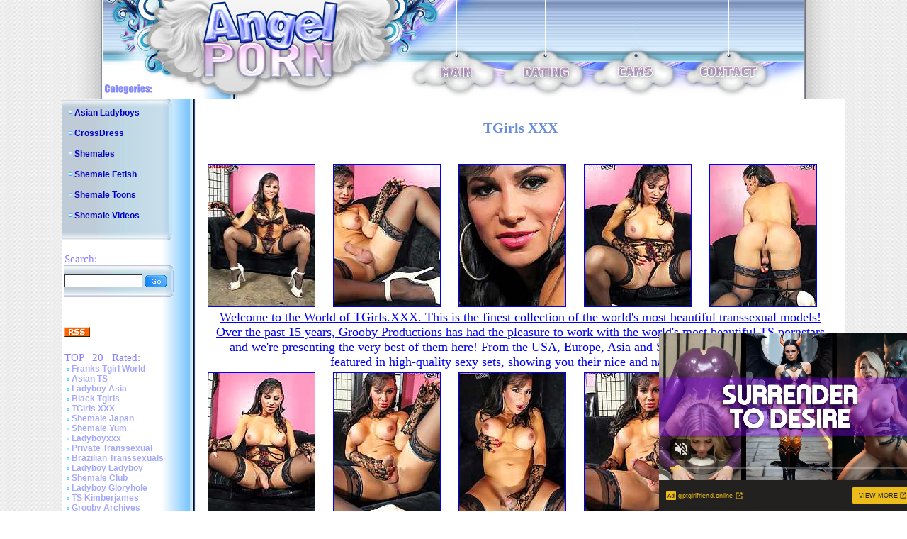

--- FILE ---
content_type: text/xml;charset=UTF-8
request_url: http://s.magsrv.com/splash.php?idzone=5046840&cookieconsent=true
body_size: 4448
content:
<?xml version="1.0" encoding="UTF-8"?>
<VAST version="3.0">
  <Ad id="7733036">
    <InLine>
      <AdSystem>ExoClick</AdSystem>
      <AdTitle/>
      <Impression id="exotr"><![CDATA[http://s.magsrv.com/vregister.php?a=vimp&tracking_event=impression&idzone=5046840&14e291582d1d8cdfe2f1583c6b5b205a=tsVuZ8uHLtt4cdvLrq4dfXHp648ddlTlK8E.fXlu49N3Hp13dOGtqayWunDNE_7rgbjYlesYecz4a6oK3F35qq5WJHM2JXnI9s81MtW5qaTXA2w3a5TXBU5Tn568uvjtrgbnsZjgqfcpz6dOXPpz1wN1QVuZ.PPDxy5a4G8ZpXM.vDp28dOGuBtpitx6anDPrw8a4G2mJJ2IHpc._fnz4c.2uBu1imBiuCaXPjy8ce_nz54a4G5qs.3TXA2zTNdU5Tnw1wNtuWwNOZ8NcDbTFNMDlOfDXA3BVPnz58tdVjOfDXaxHY5nw3cOHDjrnsZjgqfcpXpYrcz78Nc9jMcFT7lK7VlNLkrWGaJ4GtpiSdiB6VdqymlyVrDNE8DW5e0.xK84vXMvPYzHBU.5Tnx1uXtPsSvOL1zLyuV3TUxZ8dbDa9eE7mfPjrdmpkYrz1wNyuV3TUxZ8dbU1ktdOC81MD0ErEeaJ_3XA3PTM3Y1Wu0xW49NThnx5ctc9MDUEry8kzbkefjW_XXPVnw11NUuOSr0uVTR2VwTS567KnKV4G8.GuymNd9ip_N13x48t92GvPbjw6O8uvTgwxx8Ntt8PPjn4Y1wST0uVVQTSr1VsV2VZ8NcEk9LlVUE0q8EtrEcDa9LjFU0ufLXS465S5SvVBW4u_NVXKxI5mxK85Htnmplq3NTSa2G2Y5mos.GuBuZ11ynPjy6dOXTXA3GxK3BK8vOw85ny79uPDprcvcasrgmlXrgkcz4buHPXA22xWw05LW5Tn31wNtMU0wOUr1TWUtOZ8Ncs1TVME9efDXBK1M9LBXMvJM25nw11uVVryTNuZ8NdLj0E0q7zk0rEji8DefXj269OPjXPTNfgvVWxXZVnt464G52Ka5XKc.[base64].Gu2nPhrglrcplYjz4a5Zl3bJW6s.GuBulyqeaWqC1xeNjCayvPhrgbksjrgxmlcz4a3JGII14Kp8.GupqmCetdtytiCPPtrqapgnrXtcpqgmlz464G2G7XKa4KnKV2G168J3M.[base64].GtpuVeyph5zPn34d9bMDa9T7DcEry9rEdjmfDXU41NK2uy5VWvaxHY5nx3cAdvXWxY1XBNKu7HNNTnw3cdbFjVcE0q7TkEefDdw4cdcDddLDrsDS9U1lLTmfDW6xHGyw1EvPNVBXBNLnw1sNr1OU2wSvLvzVV51bpGHqqbdzU0mtqOByWtd.CWupeyph5zPjrasqrmkXtYjscX4562rKq5pF7WI7HF.WetqyquaRe1iOxxfnnrqcamlbXZgbXamkkgqqgmlz4buHHXA3XhO4vZU5SvA3nw1wNsVVOVr14TuZ9tbNlMeeuypyldpieeCV7PXZU5Su0xPPBK8u7S5RY5K1hnrsqcpXaYnngleXjctcjz122WQN58e_bzz59uHXjx6duXjt589_Hbz36uNO8.XVjl111wSOVVsST58e_bzz59uHXjrammigcamlqclrz4w-&is_vast=0&should_log=0&cb=e2e_6975ecf325c881.74076867]]></Impression>
      <Error><![CDATA[http://s.magsrv.com/vregister.php?a=vview&errorcode=[ERRORCODE]&idzone=5046840&dg=7733036-USA-128179990-0-0-1-0-InLine]]></Error>
      <Creatives>
        <Creative sequence="1" id="128179990">
          <Linear skipoffset="00:00:05">
            <Duration>00:00:18.762</Duration>
            <TrackingEvents>
              <Tracking id="prog_1" event="progress" offset="00:00:10.000"><![CDATA[http://s.magsrv.com/vregister.php?a=vview&should_log=0&cb=e2e_6975ecf3259fd1.41300161&tracking_event=progress&progress=00:00:10.000&idzone=5046840&14e291582d1d8cdfe2f1583c6b5b205a=tsVuZ8uHLtt4cdvLrq4dfXHp648ddlTlK8E.fXlu49N3Hp13dOGtqayWunDNE_7rgbjYlesYecz4a6oK3F35qq5WJHM2JXnI9s81MtW5qaTXA2w3a5TXBU5Tn568uvjtrgbnsZjgqfcpz6dOXPpz1wN1QVuZ.PPDxy5a4G8ZpXM.vDp28dOGuBtpitx6anDPrw8a4G2mJJ2IHpc._fnz4c.2uBu1imBiuCaXPjy8ce_nz54a4G5qs.3TXA2zTNdU5Tnw1wNtuWwNOZ8NcDbTFNMDlOfDXA3BVPnz58tdVjOfDXaxHY5nw3cOHDjrnsZjgqfcpXpYrcz78Nc9jMcFT7lK7VlNLkrWGaJ4GtpiSdiB6VdqymlyVrDNE8DW5e0.xK84vXMvPYzHBU.5Tnx1uXtPsSvOL1zLyuV3TUxZ8dbDa9eE7mfPjrdmpkYrz1wNyuV3TUxZ8dbU1ktdOC81MD0ErEeaJ_3XA3PTM3Y1Wu0xW49NThnx5ctc9MDUEry8kzbkefjW_XXPVnw11NUuOSr0uVTR2VwTS567KnKV4G8.GuymNd9ip_N13x48t92GvPbjw6O8uvTgwxx8Ntt8PPjn4Y1wST0uVVQTSr1VsV2VZ8NcEk9LlVUE0q8EtrEcDa9LjFU0ufLXS465S5SvVBW4u_NVXKxI5mxK85Htnmplq3NTSa2G2Y5mos.GuBuZ11ynPjy6dOXTXA3GxK3BK8vOw85ny79uPDprtgbcmXctclrz1uU0zUtTNuZ64G22K2GnJa3Kc..uBtpimmByleqaylpzPhrlmqapgnrz4a4JWpnpYK5l5Jm3M.GutyqteSZtzPhrpcegmlXecmlYkcXgbz68e3Xpx8a56Zr8F6q2K7Ks9vHXA3OxTXK5Tnw1tQV4LvOTSsSOLwN59OvDzx799crlbDVkFeC89M1.[base64].uthtelyixyqtelyqyOvPjrgblcrumpiXrwncz5a4G2mJJ2IHpV68J3M.[base64].OtqyquaRe1iOxxfjnrasqrmkXtYjscX5Z62rKq5pF7WI7HF.eeupxqaVtdlyqte1iOxzPju4A7eutixquCaVd2OaanPhu462LGq4JpV2nII8.G7hw466nGppW12YG12ppJIKqoJpc.G7hx1wN14TuL2VOUrwN58NcDbFVTla9eE7mfbXbZZA3nx79vPPn24dePLhx4cOXjh079vPfq407z5devLxrrgkcqrYknz49.3nnz7cOvHW1NNFA41NLU5LXnxg--]]></Tracking>
              <Tracking id="prog_2" event="progress" offset="00:00:03.000"><![CDATA[http://s.magsrv.com/vregister.php?a=vview&should_log=0&cb=e2e_6975ecf325a046.37453270&tracking_event=progress&progress=25%&idzone=5046840&14e291582d1d8cdfe2f1583c6b5b205a=tsVuZ8uHLtt4cdvLrq4dfXHp648ddlTlK8E.fXlu49N3Hp13dOGtqayWunDNE_7rgbjYlesYecz4a6oK3F35qq5WJHM2JXnI9s81MtW5qaTXA2w3a5TXBU5Tn568uvjtrgbnsZjgqfcpz6dOXPpz1wN1QVuZ.PPDxy5a4G8ZpXM.vDp28dOGuBtpitx6anDPrw8a4G2mJJ2IHpc._fnz4c.2uBu1imBiuCaXPjy8ce_nz54a4G5qs.3TXA2zTNdU5Tnw1wNtuWwNOZ8NcDbTFNMDlOfDXA3BVPnz58tdVjOfDXaxHY5nw3cOHDjrnsZjgqfcpXpYrcz78Nc9jMcFT7lK7VlNLkrWGaJ4GtpiSdiB6VdqymlyVrDNE8DW5e0.xK84vXMvPYzHBU.5Tnx1uXtPsSvOL1zLyuV3TUxZ8dbDa9eE7mfPjrdmpkYrz1wNyuV3TUxZ8dbU1ktdOC81MD0ErEeaJ_3XA3PTM3Y1Wu0xW49NThnx5ctc9MDUEry8kzbkefjW_XXPVnw11NUuOSr0uVTR2VwTS567KnKV4G8.GuymNd9ip_N13x48t92GvPbjw6O8uvTgwxx8Ntt8PPjn4Y1wST0uVVQTSr1VsV2VZ8NcEk9LlVUE0q8EtrEcDa9LjFU0ufLXS465S5SvVBW4u_NVXKxI5mxK85Htnmplq3NTSa2G2Y5mos.GuBuZ11ynPjy6dOXTXA3GxK3BK8vOw85ny79uPDprtgbcmXctclrz1uU0zUtTNuZ64G22K2GnJa3Kc..uBtpimmByleqaylpzPhrlmqapgnrz4a4JWpnpYK5l5Jm3M.GutyqteSZtzPhrpcegmlXecmlYkcXgbz68e3Xpx8a56Zr8F6q2K7Ks9vHXA3OxTXK5Tnw1tQV4LvOTSsSOLwN59OvDzx799crlbDVkFeC89M1.[base64].uthtelyixyqtelyqyOvPjrgblcrumpiXrwncz5a4G2mJJ2IHpV68J3M.[base64].OtqyquaRe1iOxxfjnrasqrmkXtYjscX5Z62rKq5pF7WI7HF.eeupxqaVtdlyqte1iOxzPju4A7eutixquCaVd2OaanPhu462LGq4JpV2nII8.G7hw466nGppW12YG12ppJIKqoJpc.G7hx1wN14TuL2VOUrwN58NcDbFVTla9eE7mfbXbZZA3nx79vPPn24dePLhx4cOXjh079vPfq407z5devLxrrgkcqrYknz49.3nnz7cOvHW1NNFA41NLU5LXnxg--]]></Tracking>
              <Tracking id="prog_3" event="progress" offset="00:00:08.000"><![CDATA[http://s.magsrv.com/vregister.php?a=vview&should_log=0&cb=e2e_6975ecf325a078.91165394&tracking_event=progress&progress=50%&idzone=5046840&14e291582d1d8cdfe2f1583c6b5b205a=tsVuZ8uHLtt4cdvLrq4dfXHp648ddlTlK8E.fXlu49N3Hp13dOGtqayWunDNE_7rgbjYlesYecz4a6oK3F35qq5WJHM2JXnI9s81MtW5qaTXA2w3a5TXBU5Tn568uvjtrgbnsZjgqfcpz6dOXPpz1wN1QVuZ.PPDxy5a4G8ZpXM.vDp28dOGuBtpitx6anDPrw8a4G2mJJ2IHpc._fnz4c.2uBu1imBiuCaXPjy8ce_nz54a4G5qs.3TXA2zTNdU5Tnw1wNtuWwNOZ8NcDbTFNMDlOfDXA3BVPnz58tdVjOfDXaxHY5nw3cOHDjrnsZjgqfcpXpYrcz78Nc9jMcFT7lK7VlNLkrWGaJ4GtpiSdiB6VdqymlyVrDNE8DW5e0.xK84vXMvPYzHBU.5Tnx1uXtPsSvOL1zLyuV3TUxZ8dbDa9eE7mfPjrdmpkYrz1wNyuV3TUxZ8dbU1ktdOC81MD0ErEeaJ_3XA3PTM3Y1Wu0xW49NThnx5ctc9MDUEry8kzbkefjW_XXPVnw11NUuOSr0uVTR2VwTS567KnKV4G8.GuymNd9ip_N13x48t92GvPbjw6O8uvTgwxx8Ntt8PPjn4Y1wST0uVVQTSr1VsV2VZ8NcEk9LlVUE0q8EtrEcDa9LjFU0ufLXS465S5SvVBW4u_NVXKxI5mxK85Htnmplq3NTSa2G2Y5mos.GuBuZ11ynPjy6dOXTXA3GxK3BK8vOw85ny79uPDprtgbcmXctclrz1uU0zUtTNuZ64G22K2GnJa3Kc..uBtpimmByleqaylpzPhrlmqapgnrz4a4JWpnpYK5l5Jm3M.GutyqteSZtzPhrpcegmlXecmlYkcXgbz68e3Xpx8a56Zr8F6q2K7Ks9vHXA3OxTXK5Tnw1tQV4LvOTSsSOLwN59OvDzx799crlbDVkFeC89M1.[base64].uthtelyixyqtelyqyOvPjrgblcrumpiXrwncz5a4G2mJJ2IHpV68J3M.[base64].OtqyquaRe1iOxxfjnrasqrmkXtYjscX5Z62rKq5pF7WI7HF.eeupxqaVtdlyqte1iOxzPju4A7eutixquCaVd2OaanPhu462LGq4JpV2nII8.G7hw466nGppW12YG12ppJIKqoJpc.G7hx1wN14TuL2VOUrwN58NcDbFVTla9eE7mfbXbZZA3nx79vPPn24dePLhx4cOXjh079vPfq407z5devLxrrgkcqrYknz49.3nnz7cOvHW1NNFA41NLU5LXnxg--]]></Tracking>
              <Tracking id="prog_4" event="progress" offset="00:00:12.000"><![CDATA[http://s.magsrv.com/vregister.php?a=vview&should_log=0&cb=e2e_6975ecf325a0a2.36361486&tracking_event=progress&progress=75%&idzone=5046840&14e291582d1d8cdfe2f1583c6b5b205a=tsVuZ8uHLtt4cdvLrq4dfXHp648ddlTlK8E.fXlu49N3Hp13dOGtqayWunDNE_7rgbjYlesYecz4a6oK3F35qq5WJHM2JXnI9s81MtW5qaTXA2w3a5TXBU5Tn568uvjtrgbnsZjgqfcpz6dOXPpz1wN1QVuZ.PPDxy5a4G8ZpXM.vDp28dOGuBtpitx6anDPrw8a4G2mJJ2IHpc._fnz4c.2uBu1imBiuCaXPjy8ce_nz54a4G5qs.3TXA2zTNdU5Tnw1wNtuWwNOZ8NcDbTFNMDlOfDXA3BVPnz58tdVjOfDXaxHY5nw3cOHDjrnsZjgqfcpXpYrcz78Nc9jMcFT7lK7VlNLkrWGaJ4GtpiSdiB6VdqymlyVrDNE8DW5e0.xK84vXMvPYzHBU.5Tnx1uXtPsSvOL1zLyuV3TUxZ8dbDa9eE7mfPjrdmpkYrz1wNyuV3TUxZ8dbU1ktdOC81MD0ErEeaJ_3XA3PTM3Y1Wu0xW49NThnx5ctc9MDUEry8kzbkefjW_XXPVnw11NUuOSr0uVTR2VwTS567KnKV4G8.GuymNd9ip_N13x48t92GvPbjw6O8uvTgwxx8Ntt8PPjn4Y1wST0uVVQTSr1VsV2VZ8NcEk9LlVUE0q8EtrEcDa9LjFU0ufLXS465S5SvVBW4u_NVXKxI5mxK85Htnmplq3NTSa2G2Y5mos.GuBuZ11ynPjy6dOXTXA3GxK3BK8vOw85ny79uPDprtgbcmXctclrz1uU0zUtTNuZ64G22K2GnJa3Kc..uBtpimmByleqaylpzPhrlmqapgnrz4a4JWpnpYK5l5Jm3M.GutyqteSZtzPhrpcegmlXecmlYkcXgbz68e3Xpx8a56Zr8F6q2K7Ks9vHXA3OxTXK5Tnw1tQV4LvOTSsSOLwN59OvDzx799crlbDVkFeC89M1.[base64].uthtelyixyqtelyqyOvPjrgblcrumpiXrwncz5a4G2mJJ2IHpV68J3M.[base64].OtqyquaRe1iOxxfjnrasqrmkXtYjscX5Z62rKq5pF7WI7HF.eeupxqaVtdlyqte1iOxzPju4A7eutixquCaVd2OaanPhu462LGq4JpV2nII8.G7hw466nGppW12YG12ppJIKqoJpc.G7hx1wN14TuL2VOUrwN58NcDbFVTla9eE7mfbXbZZA3nx79vPPn24dePLhx4cOXjh079vPfq407z5devLxrrgkcqrYknz49.3nnz7cOvHW1NNFA41NLU5LXnxg--]]></Tracking>
              <Tracking id="prog_5" event="progress" offset="00:00:17.000"><![CDATA[http://s.magsrv.com/vregister.php?a=vview&should_log=0&cb=e2e_6975ecf325a0c9.00095858&tracking_event=progress&progress=100%&idzone=5046840&14e291582d1d8cdfe2f1583c6b5b205a=tsVuZ8uHLtt4cdvLrq4dfXHp648ddlTlK8E.fXlu49N3Hp13dOGtqayWunDNE_7rgbjYlesYecz4a6oK3F35qq5WJHM2JXnI9s81MtW5qaTXA2w3a5TXBU5Tn568uvjtrgbnsZjgqfcpz6dOXPpz1wN1QVuZ.PPDxy5a4G8ZpXM.vDp28dOGuBtpitx6anDPrw8a4G2mJJ2IHpc._fnz4c.2uBu1imBiuCaXPjy8ce_nz54a4G5qs.3TXA2zTNdU5Tnw1wNtuWwNOZ8NcDbTFNMDlOfDXA3BVPnz58tdVjOfDXaxHY5nw3cOHDjrnsZjgqfcpXpYrcz78Nc9jMcFT7lK7VlNLkrWGaJ4GtpiSdiB6VdqymlyVrDNE8DW5e0.xK84vXMvPYzHBU.5Tnx1uXtPsSvOL1zLyuV3TUxZ8dbDa9eE7mfPjrdmpkYrz1wNyuV3TUxZ8dbU1ktdOC81MD0ErEeaJ_3XA3PTM3Y1Wu0xW49NThnx5ctc9MDUEry8kzbkefjW_XXPVnw11NUuOSr0uVTR2VwTS567KnKV4G8.GuymNd9ip_N13x48t92GvPbjw6O8uvTgwxx8Ntt8PPjn4Y1wST0uVVQTSr1VsV2VZ8NcEk9LlVUE0q8EtrEcDa9LjFU0ufLXS465S5SvVBW4u_NVXKxI5mxK85Htnmplq3NTSa2G2Y5mos.GuBuZ11ynPjy6dOXTXA3GxK3BK8vOw85ny79uPDprtgbcmXctclrz1uU0zUtTNuZ64G22K2GnJa3Kc..uBtpimmByleqaylpzPhrlmqapgnrz4a4JWpnpYK5l5Jm3M.GutyqteSZtzPhrpcegmlXecmlYkcXgbz68e3Xpx8a56Zr8F6q2K7Ks9vHXA3OxTXK5Tnw1tQV4LvOTSsSOLwN59OvDzx799crlbDVkFeC89M1.[base64].uthtelyixyqtelyqyOvPjrgblcrumpiXrwncz5a4G2mJJ2IHpV68J3M.[base64].OtqyquaRe1iOxxfjnrasqrmkXtYjscX5Z62rKq5pF7WI7HF.eeupxqaVtdlyqte1iOxzPju4A7eutixquCaVd2OaanPhu462LGq4JpV2nII8.G7hw466nGppW12YG12ppJIKqoJpc.G7hx1wN14TuL2VOUrwN58NcDbFVTla9eE7mfbXbZZA3nx79vPPn24dePLhx4cOXjh079vPfq407z5devLxrrgkcqrYknz49.3nnz7cOvHW1NNFA41NLU5LXnxg--]]></Tracking>
            </TrackingEvents>
            <VideoClicks>
              <ClickThrough><![CDATA[http://s.magsrv.com/click.php?d=H4sIAAAAAAAAA2VT23KiQBD9FV58DDU9V3jMmlip1SiJSrK.WAhirACSAdRY8_HbA8TdSmqm6NuZ7jPdg1KMESYNMW91XVYDdjugI9xkvz_4rq5r_e7Ghxw90kulVGlKpe9FG4hIzJM0jsiAjapmAwN2B9QD5fs.GVCJLoquqNhts5vyoIuqS2MDDAOCeJ3B0VAdic4h0LGc33aGRMPziUdpZ6v2KJce74t46Og0_6oBcro7n3vDMutrgaXUHwTL4nQ6DeiwJYmypYmyJTrcRVm21Z.o1bu9zqqzzThknDMURYGffZFsre.tzrM.qb2NbeS1jz8boLfpep8g7qCTMHiYLnCHD4sxFzEL5wQo.Wzyos6rpmmyJFi9TidzActal6_zRpfJWIZEf4x_s3ARwvLy0pQfWZNXVRtQJZvjqUeLKV9nyVg9PszW5Gn3fvsSLANVzPKi6FLYdFmrQpbAaBTXy0sxy74HdVmgGr8E6.C9vH.Wb.tYXKpTrNbPw.HTrz_.0xqRz6tpvTifdTE5T86rcLoKwlWtk9VxohfHOnnkQXWDd48PVW1H4BICBt8cKOkzJokA861RRlAXOG7hcsR9vSzTDx.lZxMQI3krDNiPYYxaN_2RzubgnHJDlQTCjYOjd1qQ04IcBDn9yJ3rwB07bqconHbUjh2005WyS4AUHDzUuCA.KIUEKNahpgfY5V3hsuPoKYkEwQjEWsr41v.D_1vMosEl9zfCEBeNtmlfySo3j3aVPraXw14aGwdzLXVEFrOxoekWNvj_pNsNS_EXi0BBwhLKRMKiFMRfi8u1dP8DAAA-&cb=e2e_6975ecf3254db7.32124051]]></ClickThrough>
            </VideoClicks>
            <MediaFiles>
              <MediaFile delivery="progressive" type="video/mp4"><![CDATA[http://u3y8v8u4.aucdn.net/library/952586/152b62a7a36226fa5c968ce379403c9f2a98140c.mp4]]></MediaFile>
            </MediaFiles>
            <Icons>
              <Icon>
                <IconClicks>
                  <IconClickThrough>0iio9.rttrk.com</IconClickThrough>
                </IconClicks>
              </Icon>
            </Icons>
          </Linear>
        </Creative>
      </Creatives>
      <Extensions>
        <Extension>
          <TitleCTA>
            <MobileText>View More</MobileText>
            <PCText>View More</PCText>
            <DisplayUrl><![CDATA[gptgirlfriend.online]]></DisplayUrl>
            <Tracking><![CDATA[http://s.magsrv.com/click.php?d=H4sIAAAAAAAAA2VT23KiQBD9FV58DDU9V3jMmlip1SiJSrK.WAhirACSAdRY8_HbA8TdSmqm6NuZ7jPdg1KMESYNMW91XVYDdjugI9xkvz_4rq5r_e7Ghxw90kulVGlKpe9FG4hIzJM0jsiAjapmAwN2B9QD5fs.GVCJLoquqNhts5vyoIuqS2MDDAOCeJ3B0VAdic4h0LGc33aGRMPziUdpZ6v2KJce74t46Og0_6oBcro7n3vDMutrgaXUHwTL4nQ6DeiwJYmypYmyJTrcRVm21Z.o1bu9zqqzzThknDMURYGffZFsre.tzrM.qb2NbeS1jz8boLfpep8g7qCTMHiYLnCHD4sxFzEL5wQo.Wzyos6rpmmyJFi9TidzActal6_zRpfJWIZEf4x_s3ARwvLy0pQfWZNXVRtQJZvjqUeLKV9nyVg9PszW5Gn3fvsSLANVzPKi6FLYdFmrQpbAaBTXy0sxy74HdVmgGr8E6.C9vH.Wb.tYXKpTrNbPw.HTrz_.0xqRz6tpvTifdTE5T86rcLoKwlWtk9VxohfHOnnkQXWDd48PVW1H4BICBt8cKOkzJokA861RRlAXOG7hcsR9vSzTDx.lZxMQI3krDNiPYYxaN_2RzubgnHJDlQTCjYOjd1qQ04IcBDn9yJ3rwB07bqconHbUjh2005WyS4AUHDzUuCA.KIUEKNahpgfY5V3hsuPoKYkEwQjEWsr41v.D_1vMosEl9zfCEBeNtmlfySo3j3aVPraXw14aGwdzLXVEFrOxoekWNvj_pNsNS_EXi0BBwhLKRMKiFMRfi8u1dP8DAAA-&cb=e2e_6975ecf3254db7.32124051]]></Tracking>
          </TitleCTA>
        </Extension>
      </Extensions>
    </InLine>
  </Ad>
</VAST>
